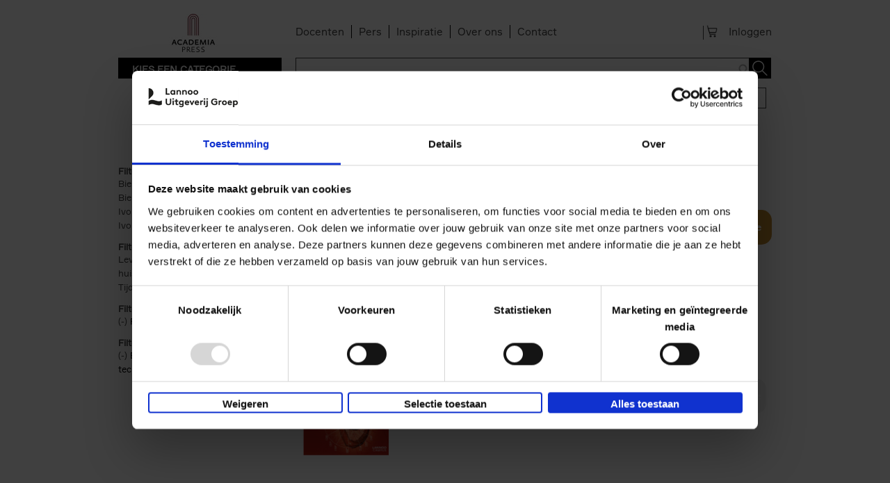

--- FILE ---
content_type: text/css
request_url: https://www.academiapress.be/sites/all/themes/custom/lea_shop/css/lea-shop.normalize.css?t96ibd
body_size: 1545
content:
/* No files to import found in variables/**\/* */
/*! normalize.css v3.0.0 | MIT License | git.io/normalize */
/*! normalize.css v3.0.0 | HTML5 Display Definitions | MIT License | git.io/normalize */
/* line 9, ../../../../../../../../.rvm/gems/ruby-1.9.3-p551@omega.lea_shop/gems/compass-normalize-1.5/stylesheets/normalize/_html5.scss */
article,
aside,
details,
figcaption,
figure,
footer,
header,
hgroup,
main,
nav,
section,
summary {
  display: block; }

/* line 29, ../../../../../../../../.rvm/gems/ruby-1.9.3-p551@omega.lea_shop/gems/compass-normalize-1.5/stylesheets/normalize/_html5.scss */
audio,
canvas,
progress,
video {
  display: inline-block;
  vertical-align: baseline; }

/* line 40, ../../../../../../../../.rvm/gems/ruby-1.9.3-p551@omega.lea_shop/gems/compass-normalize-1.5/stylesheets/normalize/_html5.scss */
audio:not([controls]) {
  display: none;
  height: 0; }

/* line 47, ../../../../../../../../.rvm/gems/ruby-1.9.3-p551@omega.lea_shop/gems/compass-normalize-1.5/stylesheets/normalize/_html5.scss */
[hidden],
template {
  display: none; }

/*! normalize.css v3.0.0 | Base | MIT License | git.io/normalize */
/* line 11, ../../../../../../../../.rvm/gems/ruby-1.9.3-p551@omega.lea_shop/gems/compass-normalize-1.5/stylesheets/normalize/_base.scss */
html {
  font-family: sans-serif;
  -webkit-text-size-adjust: 100%;
  -ms-text-size-adjust: 100%; }

/* line 19, ../../../../../../../../.rvm/gems/ruby-1.9.3-p551@omega.lea_shop/gems/compass-normalize-1.5/stylesheets/normalize/_base.scss */
body {
  margin: 0; }

/*! normalize.css v3.0.0 | Links | MIT License | git.io/normalize */
/* line 9, ../../../../../../../../.rvm/gems/ruby-1.9.3-p551@omega.lea_shop/gems/compass-normalize-1.5/stylesheets/normalize/_links.scss */
a {
  background: transparent; }

/* line 15, ../../../../../../../../.rvm/gems/ruby-1.9.3-p551@omega.lea_shop/gems/compass-normalize-1.5/stylesheets/normalize/_links.scss */
a:active,
a:hover {
  outline: 0; }

/*! normalize.css v3.0.0 | Typography | MIT License | git.io/normalize */
/* line 9, ../../../../../../../../.rvm/gems/ruby-1.9.3-p551@omega.lea_shop/gems/compass-normalize-1.5/stylesheets/normalize/_typography.scss */
abbr[title] {
  border-bottom: 1px dotted; }

/* line 15, ../../../../../../../../.rvm/gems/ruby-1.9.3-p551@omega.lea_shop/gems/compass-normalize-1.5/stylesheets/normalize/_typography.scss */
b,
strong {
  font-weight: bold; }

/* line 22, ../../../../../../../../.rvm/gems/ruby-1.9.3-p551@omega.lea_shop/gems/compass-normalize-1.5/stylesheets/normalize/_typography.scss */
dfn {
  font-style: italic; }

/* line 29, ../../../../../../../../.rvm/gems/ruby-1.9.3-p551@omega.lea_shop/gems/compass-normalize-1.5/stylesheets/normalize/_typography.scss */
h1 {
  font-size: 2em;
  margin: 0.67em 0; }

/* line 36, ../../../../../../../../.rvm/gems/ruby-1.9.3-p551@omega.lea_shop/gems/compass-normalize-1.5/stylesheets/normalize/_typography.scss */
mark {
  background: #ff0;
  color: #000; }

/* line 43, ../../../../../../../../.rvm/gems/ruby-1.9.3-p551@omega.lea_shop/gems/compass-normalize-1.5/stylesheets/normalize/_typography.scss */
small {
  font-size: 80%; }

/* line 49, ../../../../../../../../.rvm/gems/ruby-1.9.3-p551@omega.lea_shop/gems/compass-normalize-1.5/stylesheets/normalize/_typography.scss */
sub,
sup {
  font-size: 75%;
  line-height: 0;
  position: relative;
  vertical-align: baseline; }

/* line 57, ../../../../../../../../.rvm/gems/ruby-1.9.3-p551@omega.lea_shop/gems/compass-normalize-1.5/stylesheets/normalize/_typography.scss */
sup {
  top: -0.5em; }

/* line 61, ../../../../../../../../.rvm/gems/ruby-1.9.3-p551@omega.lea_shop/gems/compass-normalize-1.5/stylesheets/normalize/_typography.scss */
sub {
  bottom: -0.25em; }

/*! normalize.css v3.0.0 | Embedded Content | MIT License | git.io/normalize */
/* line 9, ../../../../../../../../.rvm/gems/ruby-1.9.3-p551@omega.lea_shop/gems/compass-normalize-1.5/stylesheets/normalize/_embeds.scss */
img {
  border: 0; }

/* line 15, ../../../../../../../../.rvm/gems/ruby-1.9.3-p551@omega.lea_shop/gems/compass-normalize-1.5/stylesheets/normalize/_embeds.scss */
svg:not(:root) {
  overflow: hidden; }

/*! normalize.css v3.0.0 | Figures | MIT License | git.io/normalize */
/* line 9, ../../../../../../../../.rvm/gems/ruby-1.9.3-p551@omega.lea_shop/gems/compass-normalize-1.5/stylesheets/normalize/_groups.scss */
figure {
  margin: 1em 40px; }

/* line 15, ../../../../../../../../.rvm/gems/ruby-1.9.3-p551@omega.lea_shop/gems/compass-normalize-1.5/stylesheets/normalize/_groups.scss */
hr {
  -moz-box-sizing: content-box;
  box-sizing: content-box;
  height: 0; }

/* line 23, ../../../../../../../../.rvm/gems/ruby-1.9.3-p551@omega.lea_shop/gems/compass-normalize-1.5/stylesheets/normalize/_groups.scss */
pre {
  overflow: auto; }

/* line 29, ../../../../../../../../.rvm/gems/ruby-1.9.3-p551@omega.lea_shop/gems/compass-normalize-1.5/stylesheets/normalize/_groups.scss */
code,
kbd,
pre,
samp {
  font-family: monospace, monospace;
  font-size: 1em; }

/*! normalize.css v3.0.0 | Forms | MIT License | git.io/normalize */
/* line 15, ../../../../../../../../.rvm/gems/ruby-1.9.3-p551@omega.lea_shop/gems/compass-normalize-1.5/stylesheets/normalize/_forms.scss */
button,
input,
optgroup,
select,
textarea {
  color: inherit;
  font: inherit;
  margin: 0; }

/* line 27, ../../../../../../../../.rvm/gems/ruby-1.9.3-p551@omega.lea_shop/gems/compass-normalize-1.5/stylesheets/normalize/_forms.scss */
button {
  overflow: visible; }

/* line 36, ../../../../../../../../.rvm/gems/ruby-1.9.3-p551@omega.lea_shop/gems/compass-normalize-1.5/stylesheets/normalize/_forms.scss */
button,
select {
  text-transform: none; }

/* line 47, ../../../../../../../../.rvm/gems/ruby-1.9.3-p551@omega.lea_shop/gems/compass-normalize-1.5/stylesheets/normalize/_forms.scss */
button,
html input[type="button"],
input[type="reset"],
input[type="submit"] {
  -webkit-appearance: button;
  cursor: pointer; }

/* line 57, ../../../../../../../../.rvm/gems/ruby-1.9.3-p551@omega.lea_shop/gems/compass-normalize-1.5/stylesheets/normalize/_forms.scss */
button[disabled],
html input[disabled] {
  cursor: default; }

/* line 64, ../../../../../../../../.rvm/gems/ruby-1.9.3-p551@omega.lea_shop/gems/compass-normalize-1.5/stylesheets/normalize/_forms.scss */
button::-moz-focus-inner,
input::-moz-focus-inner {
  border: 0;
  padding: 0; }

/* line 73, ../../../../../../../../.rvm/gems/ruby-1.9.3-p551@omega.lea_shop/gems/compass-normalize-1.5/stylesheets/normalize/_forms.scss */
input {
  line-height: normal; }

/* line 83, ../../../../../../../../.rvm/gems/ruby-1.9.3-p551@omega.lea_shop/gems/compass-normalize-1.5/stylesheets/normalize/_forms.scss */
input[type="checkbox"],
input[type="radio"] {
  box-sizing: border-box;
  padding: 0; }

/* line 93, ../../../../../../../../.rvm/gems/ruby-1.9.3-p551@omega.lea_shop/gems/compass-normalize-1.5/stylesheets/normalize/_forms.scss */
input[type="number"]::-webkit-inner-spin-button,
input[type="number"]::-webkit-outer-spin-button {
  height: auto; }

/* line 102, ../../../../../../../../.rvm/gems/ruby-1.9.3-p551@omega.lea_shop/gems/compass-normalize-1.5/stylesheets/normalize/_forms.scss */
input[type="search"] {
  -webkit-appearance: textfield;
  -moz-box-sizing: content-box;
  -webkit-box-sizing: content-box;
  box-sizing: content-box; }

/* line 113, ../../../../../../../../.rvm/gems/ruby-1.9.3-p551@omega.lea_shop/gems/compass-normalize-1.5/stylesheets/normalize/_forms.scss */
input[type="search"]::-webkit-search-cancel-button,
input[type="search"]::-webkit-search-decoration {
  -webkit-appearance: none; }

/* line 120, ../../../../../../../../.rvm/gems/ruby-1.9.3-p551@omega.lea_shop/gems/compass-normalize-1.5/stylesheets/normalize/_forms.scss */
fieldset {
  border: 1px solid #c0c0c0;
  margin: 0 2px;
  padding: 0.35em 0.625em 0.75em; }

/* line 129, ../../../../../../../../.rvm/gems/ruby-1.9.3-p551@omega.lea_shop/gems/compass-normalize-1.5/stylesheets/normalize/_forms.scss */
legend {
  border: 0;
  padding: 0; }

/* line 136, ../../../../../../../../.rvm/gems/ruby-1.9.3-p551@omega.lea_shop/gems/compass-normalize-1.5/stylesheets/normalize/_forms.scss */
textarea {
  overflow: auto; }

/* line 143, ../../../../../../../../.rvm/gems/ruby-1.9.3-p551@omega.lea_shop/gems/compass-normalize-1.5/stylesheets/normalize/_forms.scss */
optgroup {
  font-weight: bold; }

/*! normalize.css v3.0.0 | Tables | MIT License | git.io/normalize */
/* line 9, ../../../../../../../../.rvm/gems/ruby-1.9.3-p551@omega.lea_shop/gems/compass-normalize-1.5/stylesheets/normalize/_tables.scss */
table {
  border-collapse: collapse;
  border-spacing: 0; }

/* line 14, ../../../../../../../../.rvm/gems/ruby-1.9.3-p551@omega.lea_shop/gems/compass-normalize-1.5/stylesheets/normalize/_tables.scss */
td,
th {
  padding: 0; }

/* line 1, ../../../../../../../../.rvm/gems/ruby-1.9.3-p551@omega.lea_shop/gems/toolkit-2.9.0/stylesheets/toolkit/_kickstart.scss */
html {
  -moz-box-sizing: border-box;
  box-sizing: border-box; }

/* line 11, ../../../../../../../../.rvm/gems/ruby-1.9.3-p551@omega.lea_shop/gems/toolkit-2.9.0/stylesheets/toolkit/_kickstart.scss */
*, *:before, *:after {
  box-sizing: inherit; }

/* line 15, ../../../../../../../../.rvm/gems/ruby-1.9.3-p551@omega.lea_shop/gems/toolkit-2.9.0/stylesheets/toolkit/_kickstart.scss */
embed,
img,
object,
video {
  max-width: 100%;
  height: auto; }

/*# sourceMappingURL=lea-shop.normalize.css.map */


--- FILE ---
content_type: application/javascript
request_url: https://www.academiapress.be/sites/all/modules/custom/lea_docente/js/admin.js?t96ibd
body_size: 462
content:
jQuery(function() {
  var path = window.location.pathname;

  var validUrl = [
    '/en/admin/commerce/lea_docente/orders',
    '/fr/admin/commerce/lea_docente/orders',
    '/nl/admin/commerce/lea_docente/orders'
  ];

  if(!validUrl.includes(path))
  {
    return;
  }

  var links = document.querySelectorAll('.view-lea-docente-view .ctools-content li.first a');
  links.forEach(function(element){

    element.click();

  });


  document.querySelector('.view-lea-docente-view').addEventListener('change', function(event){

    if(event.target.tagName !== "INPUT" || !event.target.classList.contains('change-accept-stetus-input'))
      return;

    var trParent = event.target.closest('tr');
    if(trParent === null)
      return;



    trParent.querySelector('.not-accepted-feed-back-link').style.display = event.target.value === '0' ? "block" : "none";
    trParent.querySelector('.accepted-feed-back-link').style.display = event.target.value === '1' ? "block" : "none";


  });



  //
});

